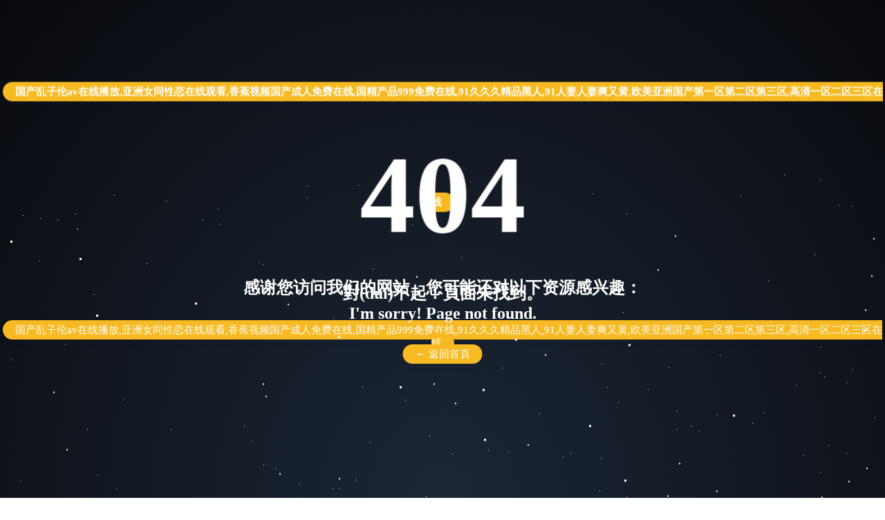

--- FILE ---
content_type: text/html
request_url: http://www.huihexiangsu.com/?news_31/184.html
body_size: 9909
content:
<!DOCTYPE html>
<html lang="en">
<head>
    <meta charset="UTF-8">
    <meta http-equiv="X-UA-Compatible" content="IE=edge">
    <meta name="viewport" content="width=device-width, initial-scale=1.0">
    <title>&#27431;&#32654;&#25104;&#20154;&#20013;&#25991;&#23383;&#24149;&#31934;&#21697;&#44;&#22312;&#32447;&#35266;&#30475;&#26080;&#27602;&#19977;&#32423;&#35270;&#39057;&#44;&#20122;&#27954;&#27431;&#32654;&#26085;&#38889;&#31934;&#21697;&#22312;</title>
    <style>
        html,body{width: 100%; height:100%; overflow-y: hidden;}
        body{ padding: 0; margin: 0; text-align: center; background:radial-gradient(ellipse at bottom,#1b2735 0,#090a0f 100%);}
        #stars{width:1px;height:1px;background:transparent;box-shadow:1407px 511px #FFF,1611px 119px #FFF,1686px 956px #FFF,1163px 1929px #FFF,912px 1242px #FFF,490px 469px #FFF,869px 425px #FFF,1447px 891px #FFF,422px 1960px #FFF,517px 1995px #FFF,738px 171px #FFF,
        1328px 1668px #FFF,874px 1490px #FFF,83px 81px #FFF,632px 98px #FFF,1518px 1764px #FFF,636px 596px #FFF,1178px 131px #FFF,278px 1179px #FFF,1898px 1951px #FFF,1787px 326px #FFF,186px 1588px #FFF,552px 1942px #FFF,1929px 1300px #FFF,802px 681px #FFF,430px 1711px #FFF,1192px 308px #FFF,123px 1604px #FFF,880px 169px #FFF,1400px 632px #FFF,500px 1165px #FFF,288px 1208px #FFF,319px 1419px #FFF,1170px 980px #FFF,1608px 784px #FFF,1735px 1276px #FFF,966px 1534px #FFF,654px 783px #FFF,1366px 964px #FFF,1213px 60px #FFF,302px 1509px #FFF,845px 714px #FFF,524px 323px #FFF,1538px 1399px #FFF,394px 619px #FFF,680px 26px #FFF,353px 776px #FFF,1826px 1450px #FFF,1909px 1452px #FFF,1014px 1315px #FFF,1883px 1474px #FFF,766px 1742px #FFF,1693px 658px #FFF,1186px 302px #FFF,376px 1575px #FFF,712px 1739px #FFF,1627px 299px #FFF,482px 224px #FFF,1379px 510px #FFF,1543px 1602px #FFF,45px 606px #FFF,827px 1336px #FFF,224px 1939px #FFF,1098px 1342px #FFF,813px 1553px #FFF,825px 419px #FFF,519px 894px #FFF,1406px 797px #FFF,1341px 274px #FFF,1787px 903px #FFF,1701px 1483px #FFF,1108px 232px #FFF,1599px 1409px #FFF,659px 870px #FFF,1538px 335px #FFF,632px 1855px #FFF,154px 1026px #FFF,1722px 979px #FFF,1339px 509px #FFF,1833px 460px #FFF,315px 65px #FFF,496px 1927px #FFF,1314px 427px #FFF,344px 1046px #FFF,1658px 724px #FFF,1899px 264px #FFF,1200px 1305px #FFF,1562px 339px #FFF,159px 766px #FFF,1639px 1966px #FFF,459px 1898px #FFF,944px 763px #FFF,1174px 1056px #FFF,1825px 790px #FFF,906px 1526px #FFF,1537px 1303px #FFF,79px 1105px #FFF,1318px 672px #FFF,1232px 61px #FFF,709px 1078px #FFF,1010px 1810px #FFF,777px 1160px #FFF,1598px 1428px #FFF,815px 684px #FFF,1003px 943px #FFF,1876px 1003px #FFF,1025px 1529px #FFF,66px 549px #FFF,514px 457px #FFF,262px 1005px #FFF,812px 1705px #FFF,1163px 1087px #FFF,165px 45px #FFF,677px 1462px #FFF,580px 1675px #FFF,1848px 1384px #FFF,449px 862px #FFF,1629px 1979px #FFF,667px 135px #FFF,240px 53px #FFF,1919px 1832px #FFF,696px 1384px #FFF,1630px 361px #FFF,878px 663px #FFF,1226px 1723px #FFF,765px 686px #FFF,576px 1647px #FFF,97px 1602px #FFF,1117px 1049px #FFF,1433px 68px #FFF,1375px 1991px #FFF,1755px 990px #FFF,1483px 801px #FFF,473px 1802px #FFF,822px 768px #FFF,196px 577px #FFF,516px 504px #FFF,623px 981px #FFF,1478px 819px #FFF,126px 384px #FFF,584px 1908px #FFF,1549px 521px #FFF,1866px 1335px #FFF,586px 342px #FFF,1698px 642px #FFF,136px 188px #FFF,1613px 520px #FFF,937px 326px #FFF,1111px 169px #FFF,229px 229px #FFF,1357px 20px #FFF,725px 1305px #FFF,23px 1977px #FFF,426px 1945px #FFF,1628px 1530px #FFF,256px 1295px #FFF,58px 78px #FFF,409px 1145px #FFF,1607px 767px #FFF,212px 144px #FFF,361px 1890px #FFF,1827px 1451px #FFF,1875px 645px #FFF,571px 853px #FFF,1302px 301px #FFF,9px 1344px #FFF,418px 619px #FFF,1941px 90px #FFF,949px 640px #FFF,179px 1783px #FFF,1104px 360px #FFF,1723px 370px #FFF,1122px 1418px #FFF,1374px 508px #FFF,1108px 1089px #FFF,1440px 1743px #FFF,462px 1495px #FFF,1187px 265px #FFF,567px 74px #FFF,557px 542px #FFF,967px 673px #FFF,825px 1971px #FFF,988px 1260px #FFF,710px 1206px #FFF,538px 1805px #FFF,137px 861px #FFF,1922px 1313px #FFF,481px 470px #FFF,1224px 316px #FFF,1979px 239px #FFF,22px 1155px #FFF,1640px 186px #FFF,592px 1709px #FFF,765px 170px #FFF,129px 1750px #FFF,788px 719px #FFF,181px 1327px #FFF,433px 1455px #FFF,141px 450px #FFF,1287px 1027px #FFF,1278px 1462px #FFF,688px 1526px #FFF,463px 1604px #FFF,1232px 297px #FFF,920px 1227px #FFF,1571px 1765px #FFF,1482px 1316px #FFF,759px 1463px #FFF,950px 1166px #FFF,1532px 1588px #FFF,608px 267px #FFF,1862px 1943px #FFF,805px 717px #FFF,1803px 1319px #FFF,1821px 683px #FFF,995px 1958px #FFF,484px 932px #FFF,366px 901px #FFF,451px 1563px #FFF,1704px 1471px #FFF,1379px 44px #FFF,1778px 472px #FFF,419px 1806px #FFF,1545px 222px #FFF,1563px 777px #FFF,39px 964px #FFF,1620px 24px #FFF,1151px 320px #FFF,1940px 1426px #FFF,1555px 1538px #FFF,1747px 488px #FFF,1348px 300px #FFF,990px 538px #FFF,780px 361px #FFF,988px 971px #FFF,1973px 1534px #FFF,1542px 1829px #FFF,1557px 216px #FFF,1404px 641px #FFF,47px 877px #FFF,65px 1738px #FFF,1895px 1798px #FFF,56px 591px #FFF,536px 906px #FFF,568px 74px #FFF,433px 462px #FFF,727px 295px #FFF,876px 1878px #FFF,1891px 1946px #FFF,1451px 493px #FFF,1569px 226px #FFF,879px 1351px #FFF,1529px 43px #FFF,33px 74px #FFF,1516px 1924px #FFF,878px 323px #FFF,455px 1122px #FFF,1943px 526px #FFF,1456px 1060px #FFF,1631px 979px #FFF,1819px 1324px #FFF,1660px 1192px #FFF,1867px 1714px #FFF,1928px 1940px #FFF,1618px 744px #FFF,979px 357px #FFF,98px 1645px #FFF,1898px 1207px #FFF,1134px 16px #FFF,1313px 1018px #FFF,717px 812px #FFF,1503px 234px #FFF,1612px 188px #FFF,29px 459px #FFF,414px 1487px #FFF,1223px 1730px #FFF,1643px 1188px #FFF,424px 767px #FFF,1692px 1591px #FFF,1265px 367px #FFF,54px 832px #FFF,410px 804px #FFF,1397px 1242px #FFF,549px 1484px #FFF,721px 1088px #FFF,472px 1240px #FFF,1927px 514px #FFF,1303px 1310px #FFF,71px 1276px #FFF,829px 1332px #FFF,84px 1920px #FFF,1088px 375px #FFF,1659px 736px #FFF,967px 294px #FFF,651px 92px #FFF,1572px 143px #FFF,1680px 770px #FFF,1873px 1289px #FFF,1983px 821px #FFF,448px 1090px #FFF,890px 1332px #FFF,836px 867px #FFF,1867px 1213px #FFF,1874px 1574px #FFF,750px 1063px #FFF,1297px 1971px #FFF,1274px 1015px #FFF,1628px 933px #FFF,309px 1386px #FFF,299px 1621px #FFF,1973px 526px #FFF,196px 1416px #FFF,778px 715px #FFF,1993px 1294px #FFF,381px 435px #FFF,1405px 681px #FFF,1759px 1077px #FFF,1764px 1748px #FFF,168px 470px #FFF,978px 781px #FFF,110px 1666px #FFF,835px 747px #FFF,112px 95px #FFF,604px 712px #FFF,1121px 1752px #FFF,393px 1782px #FFF,1869px 830px #FFF,1303px 348px #FFF,427px 1546px #FFF,761px 718px #FFF,946px 674px #FFF,832px 964px #FFF,1607px 2000px #FFF,1624px 1296px #FFF,1093px 735px #FFF,1865px 608px #FFF,933px 1278px #FFF,1402px 547px #FFF,1865px 1211px #FFF,109px 72px #FFF,249px 1482px #FFF,586px 1933px #FFF,911px 1336px #FFF,697px 853px #FFF,987px 1797px #FFF,1371px 933px #FFF,492px 1896px #FFF,998px 1866px #FFF,518px 31px #FFF,1873px 372px #FFF,1025px 1308px #FFF,1478px 965px #FFF,1934px 934px #FFF,1048px 1262px #FFF,1839px 40px #FFF,1399px 732px #FFF,735px 416px #FFF,621px 394px #FFF,788px 1802px #FFF,1918px 307px #FFF,432px 1845px #FFF,616px 481px #FFF,921px 798px #FFF,354px 597px #FFF,1622px 214px #FFF,1349px 1983px #FFF,1033px 1622px #FFF,1198px 407px #FFF,1239px 1449px #FFF,1278px 1978px #FFF,426px 1264px #FFF,507px 1341px #FFF,1956px 818px #FFF,1041px 277px #FFF,1371px 639px #FFF,1224px 419px #FFF,211px 1106px #FFF,847px 656px #FFF,534px 1891px #FFF,1289px 823px #FFF,906px 482px #FFF,347px 1837px #FFF,1246px 1462px #FFF,915px 1858px #FFF,559px 1320px #FFF,77px 1555px #FFF,845px 1743px #FFF,313px 1414px #FFF,188px 252px #FFF,509px 637px #FFF,374px 142px #FFF,1397px 474px #FFF,458px 1197px #FFF,292px 619px #FFF,1749px 14px #FFF,1638px 24px #FFF,563px 1752px #FFF,1940px 1065px #FFF,1145px 1030px #FFF,894px 1470px #FFF,444px 32px #FFF,1341px 1136px #FFF,1941px 412px #FFF,1328px 785px #FFF,161px 1740px #FFF,948px 829px #FFF,933px 823px #FFF,1709px 507px #FFF,1366px 1821px #FFF,720px 731px #FFF,162px 682px #FFF,1684px 882px #FFF,134px 497px #FFF,1659px 1701px #FFF,1186px 446px #FFF,911px 1435px #FFF,1814px 1028px #FFF,1234px 1520px #FFF,1186px 23px #FFF,318px 87px #FFF,1179px 837px #FFF,1071px 46px #FFF,1125px 1862px #FFF,94px 261px #FFF,1574px 282px #FFF,1039px 815px #FFF,1776px 1472px #FFF,867px 473px #FFF,901px 215px #FFF,862px 630px #FFF,1480px 1673px #FFF,411px 1896px #FFF,1335px 944px #FFF,148px 1235px #FFF,57px 140px #FFF,447px 651px #FFF,1414px 1651px #FFF,209px 1770px #FFF,1800px 1590px #FFF,1304px 1px #FFF,279px 771px #FFF,1770px 1398px #FFF,724px 1201px #FFF,245px 1145px #FFF,172px 1951px #FFF,284px 236px #FFF,1905px 1307px #FFF,1948px 574px #FFF,283px 669px #FFF,247px 384px #FFF,224px 619px #FFF,128px 772px #FFF,1698px 1405px #FFF,830px 505px #FFF,1938px 397px #FFF,1772px 1001px #FFF,1454px 808px #FFF,304px 561px #FFF,1321px 966px #FFF,735px 1368px #FFF,894px 345px #FFF,1217px 1997px #FFF,892px 1342px #FFF,353px 379px #FFF,1382px 1156px #FFF,164px 1239px #FFF,1268px 1859px #FFF,1385px 1721px #FFF,16px 283px #FFF,1819px 200px #FFF,660px 1111px #FFF,1679px 1728px #FFF,463px 596px #FFF,217px 1834px #FFF,1879px 538px #FFF,304px 906px #FFF,1327px 1347px #FFF,1226px 1579px #FFF,1786px 1616px #FFF,1234px 1982px #FFF,1868px 1862px #FFF,814px 948px #FFF,178px 1837px #FFF,571px 1701px #FFF,106px 566px #FFF,270px 925px #FFF,1417px 248px #FFF,609px 1551px #FFF,992px 1825px #FFF,1515px 1999px #FFF,1167px 914px #FFF,1698px 490px #FFF,189px 1463px #FFF,928px 612px #FFF,1714px 803px #FFF,535px 402px #FFF,1000px 379px #FFF,1610px 574px #FFF,1882px 1155px #FFF,1425px 1514px #FFF,417px 1987px #FFF,1681px 1059px #FFF,841px 762px #FFF,1886px 1098px #FFF,1785px 236px #FFF,1950px 950px #FFF,444px 1937px #FFF,1364px 540px #FFF,1971px 225px #FFF,1624px 868px #FFF,869px 640px #FFF,1637px 559px #FFF,20px 823px #FFF,409px 177px #FFF,1804px 1626px #FFF,388px 527px #FFF,1385px 1734px #FFF,988px 1310px #FFF,443px 599px #FFF,1780px 434px #FFF,654px 419px #FFF,268px 1424px #FFF,1971px 40px #FFF,360px 1834px #FFF,875px 1930px #FFF,1866px 1885px #FFF,453px 1670px #FFF,1696px 1337px #FFF,604px 1887px #FFF,1405px 769px #FFF,1546px 897px #FFF,595px 1975px #FFF,32px 1765px #FFF,896px 1150px #FFF,1818px 95px #FFF,444px 49px #FFF,589px 1796px #FFF,764px 1965px #FFF,920px 1803px #FFF,403px 1997px #FFF,833px 1282px #FFF,1127px 1770px #FFF,1810px 77px #FFF,1214px 1102px #FFF,364px 401px #FFF,1139px 1191px #FFF,916px 1907px #FFF,870px 290px #FFF,688px 678px #FFF,1523px 34px #FFF,1265px 1082px #FFF,1394px 1080px #FFF,1787px 1738px #FFF,1682px 755px #FFF,1955px 832px #FFF,546px 1577px #FFF,1062px 1561px #FFF,344px 826px #FFF,1442px 782px #FFF,467px 1477px #FFF,879px 1439px #FFF,1672px 268px #FFF,1317px 1355px #FFF,1980px 1965px #FFF,688px 1465px #FFF,1131px 872px #FFF,1301px 1656px #FFF,974px 583px #FFF,1613px 1467px #FFF,1976px 1995px #FFF,
        1377px 760px #FFF,1367px 387px #FFF,1880px 191px #FFF,711px 876px #FFF,539px 152px #FFF,545px 1809px #FFF,920px 970px #FFF,1154px 1355px #FFF,1968px 94px #FFF,1703px 490px #FFF,380px 146px #FFF,1561px 785px #FFF,1930px 1385px #FFF,519px 1091px #FFF,269px 570px #FFF,109px 1326px #FFF,1476px 969px #FFF,1999px 1885px #FFF,341px 1238px #FFF,1105px 1076px #FFF,596px 88px #FFF,937px 492px #FFF,1339px 1673px #FFF,1967px 762px #FFF,65px 952px #FFF,111px 93px #FFF,1011px 1684px #FFF,377px 1430px #FFF,1011px 386px #FFF,1162px 421px #FFF,196px 617px #FFF,1407px 1141px #FFF,1562px 572px #FFF,316px 690px #FFF,1600px 1980px #FFF,1545px 1254px #FFF,680px 1120px #FFF,575px 1284px #FFF,179px 1470px #FFF,1496px 1506px #FFF,977px 1376px #FFF,1282px 708px #FFF,408px 1427px #FFF,1173px 1597px #FFF,1120px 1755px #FFF,974px 520px #FFF,979px 384px #FFF,622px 1116px #FFF,1307px 866px #FFF,1188px 1596px #FFF,858px 1947px #FFF,861px 1373px #FFF,857px 43px #FFF,1878px 499px #FFF,1297px 535px #FFF,870px 1286px #FFF,1452px 448px #FFF,906px 72px #FFF,1450px 872px #FFF,1607px 1755px #FFF,1071px 1959px #FFF,976px 879px #FFF,1435px 284px #FFF,1601px 496px #FFF,671px 1713px #FFF,356px 1148px #FFF,837px 867px #FFF,246px 858px #FFF,1031px 1594px #FFF,571px 214px #FFF,1012px 1329px #FFF,1566px 1142px #FFF,219px 1376px #FFF,1580px 1454px #FFF,690px 1037px #FFF,1940px 756px #FFF,1755px 850px #FFF,1037px 363px #FFF,25px 515px #FFF,806px 1571px #FFF,1266px 1398px #FFF,695px 791px #FFF,1838px 950px #FFF,1578px 27px #FFF,1692px 1581px #FFF,1817px 1040px #FFF,1781px 238px #FFF,1052px 895px #FFF,398px 440px #FFF,1643px 325px #FFF,79px 848px #FFF,1295px 326px #FFF,293px 81px #FFF,1202px 1580px #FFF,1441px 100px #FFF,1295px 1465px #FFF,1132px 1275px #FFF,774px 704px #FFF,1109px 1546px #FFF,557px 1390px #FFF,1253px 1224px #FFF,1063px 1618px #FFF,1793px 440px #FFF,890px 1988px #FFF,814px 424px #FFF,1390px 1280px #FFF,1127px 907px #FFF,1044px 1368px #FFF,1317px 876px #FFF,762px 638px #FFF,965px 747px #FFF,755px 1945px #FFF,706px 414px #FFF,1842px 1673px #FFF,1158px 1336px #FFF,989px 1955px #FFF,1857px 89px #FFF,1659px 343px #FFF,509px 1385px #FFF,1620px 758px #FFF,1958px 1064px #FFF,178px 341px #FFF,1500px 808px #FFF,20px 1646px #FFF,1572px 870px #FFF,1821px 1377px #FFF,328px 1965px #FFF,903px 616px #FFF,1731px 1599px #FFF,267px 856px #FFF;animation:animStar 50s linear infinite}
        #stars:after{content:" ";position:absolute;top:2000px;width:1px;height:1px;background:transparent;box-shadow:1407px 511px #FFF,1611px 119px #FFF,1686px 956px #FFF,1163px 1929px #FFF,912px 1242px #FFF,490px 469px #FFF,869px 425px #FFF,1447px 891px #FFF,422px 1960px #FFF,517px 1995px #FFF,738px 171px #FFF,1328px 1668px #FFF,874px 1490px #FFF,83px 81px #FFF,632px 98px #FFF,1518px 1764px #FFF,636px 596px #FFF,1178px 131px #FFF,278px 1179px #FFF,1898px 1951px #FFF,1787px 326px #FFF,186px 1588px #FFF,552px 1942px #FFF,1929px 1300px #FFF,802px 681px #FFF,430px 1711px #FFF,1192px 308px #FFF,123px 1604px #FFF,880px 169px #FFF,1400px 632px #FFF,500px 1165px #FFF,288px 1208px #FFF,319px 1419px #FFF,1170px 980px #FFF,1608px 784px #FFF,1735px 1276px #FFF,966px 1534px #FFF,654px 783px #FFF,1366px 964px #FFF,1213px 60px #FFF,302px 1509px #FFF,845px 714px #FFF,524px 323px #FFF,1538px 1399px #FFF,394px 619px #FFF,680px 26px #FFF,353px 776px #FFF,1826px 1450px #FFF,1909px 1452px #FFF,1014px 1315px #FFF,1883px 1474px #FFF,766px 1742px #FFF,1693px 658px #FFF,1186px 302px #FFF,376px 1575px #FFF,712px 1739px #FFF,1627px 299px #FFF,482px 224px #FFF,1379px 510px #FFF,1543px 1602px #FFF,45px 606px #FFF,827px 1336px #FFF,224px 1939px #FFF,1098px 1342px #FFF,813px 1553px #FFF,825px 419px #FFF,519px 894px #FFF,1406px 797px #FFF,1341px 274px #FFF,1787px 903px #FFF,1701px 1483px #FFF,1108px 232px #FFF,1599px 1409px #FFF,659px 870px #FFF,1538px 335px #FFF,632px 1855px #FFF,154px 1026px #FFF,1722px 979px #FFF,1339px 509px #FFF,1833px 460px #FFF,315px 65px #FFF,496px 1927px #FFF,1314px 427px #FFF,344px 1046px #FFF,1658px 724px #FFF,1899px 264px #FFF,1200px 1305px #FFF,1562px 339px #FFF,159px 766px #FFF,1639px 1966px #FFF,459px 1898px #FFF,944px 763px #FFF,1174px 1056px #FFF,1825px 790px #FFF,906px 1526px #FFF,1537px 1303px #FFF,79px 1105px #FFF,1318px 672px #FFF,1232px 61px #FFF,709px 1078px #FFF,1010px 1810px #FFF,777px 1160px #FFF,1598px 1428px #FFF,815px 684px #FFF,1003px 943px #FFF,1876px 1003px #FFF,1025px 1529px #FFF,66px 549px #FFF,514px 457px #FFF,262px 1005px #FFF,812px 1705px #FFF,1163px 1087px #FFF,165px 45px #FFF,677px 1462px #FFF,580px 1675px #FFF,1848px 1384px #FFF,449px 862px #FFF,1629px 1979px #FFF,667px 135px #FFF,240px 53px #FFF,1919px 1832px #FFF,696px 1384px #FFF,1630px 361px #FFF,878px 663px #FFF,1226px 1723px #FFF,765px 686px #FFF,576px 1647px #FFF,97px 1602px #FFF,1117px 1049px #FFF,1433px 68px #FFF,1375px 1991px #FFF,1755px 990px #FFF,1483px 801px #FFF,473px 1802px #FFF,822px 768px #FFF,196px 577px #FFF,516px 504px #FFF,623px 981px #FFF,1478px 819px #FFF,126px 384px #FFF,584px 1908px #FFF,1549px 521px #FFF,1866px 1335px #FFF,586px 342px #FFF,1698px 642px #FFF,136px 188px #FFF,1613px 520px #FFF,937px 326px #FFF,1111px 169px #FFF,229px 229px #FFF,1357px 20px #FFF,725px 1305px #FFF,23px 1977px #FFF,426px 1945px #FFF,1628px 1530px #FFF,256px 1295px #FFF,58px 78px #FFF,409px 1145px #FFF,1607px 767px #FFF,212px 144px #FFF,361px 1890px #FFF,1827px 1451px #FFF,1875px 645px #FFF,571px 853px #FFF,1302px 301px #FFF,9px 1344px #FFF,418px 619px #FFF,1941px 90px #FFF,949px 640px #FFF,179px 1783px #FFF,1104px 360px #FFF,1723px 370px #FFF,1122px 1418px #FFF,1374px 508px #FFF,1108px 1089px #FFF,1440px 1743px #FFF,462px 1495px #FFF,1187px 265px #FFF,567px 74px #FFF,557px 542px #FFF,967px 673px #FFF,825px 1971px #FFF,988px 1260px #FFF,710px 1206px #FFF,538px 1805px #FFF,137px 861px #FFF,1922px 1313px #FFF,481px 470px #FFF,1224px 316px #FFF,1979px 239px #FFF,22px 1155px #FFF,1640px 186px #FFF,592px 1709px #FFF,765px 170px #FFF,129px 1750px #FFF,788px 719px #FFF,181px 1327px #FFF,433px 1455px #FFF,141px 450px #FFF,1287px 1027px #FFF,1278px 1462px #FFF,688px 1526px #FFF,463px 1604px #FFF,1232px 297px #FFF,920px 1227px #FFF,1571px 1765px #FFF,1482px 1316px #FFF,759px 1463px #FFF,950px 1166px #FFF,1532px 1588px #FFF,608px 267px #FFF,1862px 1943px #FFF,805px 717px #FFF,1803px 1319px #FFF,1821px 683px #FFF,995px 1958px #FFF,484px 932px #FFF,366px 901px #FFF,451px 1563px #FFF,1704px 1471px #FFF,1379px 44px #FFF,1778px 472px #FFF,419px 1806px #FFF,1545px 222px #FFF,1563px 777px #FFF,39px 964px #FFF,1620px 24px #FFF,1151px 320px #FFF,1940px 1426px #FFF,1555px 1538px #FFF,1747px 488px #FFF,1348px 300px #FFF,990px 538px #FFF,780px 361px #FFF,988px 971px #FFF,1973px 1534px #FFF,1542px 1829px #FFF,1557px 216px #FFF,1404px 641px #FFF,47px 877px #FFF,65px 1738px #FFF,1895px 1798px #FFF,56px 591px #FFF,536px 906px #FFF,568px 74px #FFF,433px 462px #FFF,727px 295px #FFF,876px 1878px #FFF,1891px 1946px #FFF,1451px 493px #FFF,1569px 226px #FFF,879px 1351px #FFF,1529px 43px #FFF,33px 74px #FFF,1516px 1924px #FFF,878px 323px #FFF,455px 1122px #FFF,1943px 526px #FFF,1456px 1060px #FFF,1631px 979px #FFF,1819px 1324px #FFF,1660px 1192px #FFF,1867px 1714px #FFF,1928px 1940px #FFF,1618px 744px #FFF,979px 357px #FFF,98px 1645px #FFF,1898px 1207px #FFF,1134px 16px #FFF,1313px 1018px #FFF,717px 812px #FFF,1503px 234px #FFF,1612px 188px #FFF,29px 459px #FFF,414px 1487px #FFF,1223px 1730px #FFF,1643px 1188px #FFF,424px 767px #FFF,1692px 1591px #FFF,1265px 367px #FFF,54px 832px #FFF,410px 804px #FFF,1397px 1242px #FFF,549px 1484px #FFF,721px 1088px #FFF,472px 1240px #FFF,1927px 514px #FFF,1303px 1310px #FFF,71px 1276px #FFF,829px 1332px #FFF,84px 1920px #FFF,1088px 375px #FFF,1659px 736px #FFF,967px 294px #FFF,651px 92px #FFF,1572px 143px #FFF,1680px 770px #FFF,1873px 1289px #FFF,1983px 821px #FFF,448px 1090px #FFF,890px 1332px #FFF,836px 867px #FFF,1867px 1213px #FFF,1874px 1574px #FFF,750px 1063px #FFF,1297px 1971px #FFF,1274px 1015px #FFF,1628px 933px #FFF,309px 1386px #FFF,299px 1621px #FFF,1973px 526px #FFF,196px 1416px #FFF,778px 715px #FFF,1993px 1294px #FFF,381px 435px #FFF,1405px 681px #FFF,1759px 1077px #FFF,1764px 1748px #FFF,168px 470px #FFF,978px 781px #FFF,110px 1666px #FFF,835px 747px #FFF,112px 95px #FFF,604px 712px #FFF,1121px 1752px #FFF,393px 1782px #FFF,1869px 830px #FFF,1303px 348px #FFF,427px 1546px #FFF,761px 718px #FFF,946px 674px #FFF,832px 964px #FFF,1607px 2000px #FFF,1624px 1296px #FFF,1093px 735px #FFF,1865px 608px #FFF,933px 1278px #FFF,1402px 547px #FFF,1865px 1211px #FFF,109px 72px #FFF,249px 1482px #FFF,586px 1933px #FFF,911px 1336px #FFF,697px 853px #FFF,987px 1797px #FFF,1371px 933px #FFF,492px 1896px #FFF,998px 1866px #FFF,518px 31px #FFF,1873px 372px #FFF,1025px 1308px #FFF,1478px 965px #FFF,1934px 934px #FFF,1048px 1262px #FFF,1839px 40px #FFF,1399px 732px #FFF,735px 416px #FFF,621px 394px #FFF,788px 1802px #FFF,1918px 307px #FFF,432px 1845px #FFF,616px 481px #FFF,921px 798px #FFF,354px 597px #FFF,1622px 214px #FFF,1349px 1983px #FFF,1033px 1622px #FFF,1198px 407px #FFF,1239px 1449px #FFF,1278px 1978px #FFF,426px 1264px #FFF,507px 1341px #FFF,1956px 818px #FFF,1041px 277px #FFF,1371px 639px #FFF,1224px 419px #FFF,211px 1106px #FFF,847px 656px #FFF,534px 1891px #FFF,1289px 823px #FFF,906px 482px #FFF,347px 1837px #FFF,1246px 1462px #FFF,915px 1858px #FFF,559px 1320px #FFF,77px 1555px #FFF,845px 1743px #FFF,313px 1414px #FFF,188px 252px #FFF,509px 637px #FFF,374px 142px #FFF,1397px 474px #FFF,458px 1197px #FFF,292px 619px #FFF,1749px 14px #FFF,1638px 24px #FFF,563px 1752px #FFF,1940px 1065px #FFF,1145px 1030px #FFF,894px 1470px #FFF,444px 32px #FFF,1341px 1136px #FFF,1941px 412px #FFF,1328px 785px #FFF,161px 1740px #FFF,948px 829px #FFF,933px 823px #FFF,1709px 507px #FFF,1366px 1821px #FFF,720px 731px #FFF,162px 682px #FFF,1684px 882px #FFF,134px 497px #FFF,1659px 1701px #FFF,1186px 446px #FFF,911px 1435px #FFF,1814px 1028px #FFF,1234px 1520px #FFF,1186px 23px #FFF,318px 87px #FFF,1179px 837px #FFF,
        1071px 46px #FFF,1125px 1862px #FFF,94px 261px #FFF,1574px 282px #FFF,1039px 815px #FFF,1776px 1472px #FFF,867px 473px #FFF,901px 215px #FFF,862px 630px #FFF,1480px 1673px #FFF,411px 1896px #FFF,1335px 944px #FFF,148px 1235px #FFF,57px 140px #FFF,447px 651px #FFF,1414px 1651px #FFF,209px 1770px #FFF,1800px 1590px #FFF,1304px 1px #FFF,279px 771px #FFF,1770px 1398px #FFF,724px 1201px #FFF,245px 1145px #FFF,172px 1951px #FFF,284px 236px #FFF,1905px 1307px #FFF,1948px 574px #FFF,283px 669px #FFF,247px 384px #FFF,224px 619px #FFF,128px 772px #FFF,1698px 1405px #FFF,830px 505px #FFF,1938px 397px #FFF,1772px 1001px #FFF,1454px 808px #FFF,304px 561px #FFF,1321px 966px #FFF,735px 1368px #FFF,894px 345px #FFF,1217px 1997px #FFF,892px 1342px #FFF,353px 379px #FFF,1382px 1156px #FFF,164px 1239px #FFF,1268px 1859px #FFF,1385px 1721px #FFF,16px 283px #FFF,1819px 200px #FFF,660px 1111px #FFF,1679px 1728px #FFF,463px 596px #FFF,217px 1834px #FFF,1879px 538px #FFF,304px 906px #FFF,1327px 1347px #FFF,1226px 1579px #FFF,1786px 1616px #FFF,1234px 1982px #FFF,1868px 1862px #FFF,814px 948px #FFF,178px 1837px #FFF,571px 1701px #FFF,106px 566px #FFF,270px 925px #FFF,1417px 248px #FFF,609px 1551px #FFF,992px 1825px #FFF,1515px 1999px #FFF,1167px 914px #FFF,1698px 490px #FFF,189px 1463px #FFF,928px 612px #FFF,1714px 803px #FFF,535px 402px #FFF,1000px 379px #FFF,1610px 574px #FFF,1882px 1155px #FFF,1425px 1514px #FFF,417px 1987px #FFF,1681px 1059px #FFF,841px 762px #FFF,1886px 1098px #FFF,1785px 236px #FFF,1950px 950px #FFF,444px 1937px #FFF,1364px 540px #FFF,1971px 225px #FFF,1624px 868px #FFF,869px 640px #FFF,1637px 559px #FFF,20px 823px #FFF,409px 177px #FFF,1804px 1626px #FFF,388px 527px #FFF,1385px 1734px #FFF,988px 1310px #FFF,443px 599px #FFF,1780px 434px #FFF,654px 419px #FFF,268px 1424px #FFF,1971px 40px #FFF,360px 1834px #FFF,875px 1930px #FFF,1866px 1885px #FFF,453px 1670px #FFF,1696px 1337px #FFF,604px 1887px #FFF,1405px 769px #FFF,1546px 897px #FFF,595px 1975px #FFF,32px 1765px #FFF,896px 1150px #FFF,1818px 95px #FFF,444px 49px #FFF,589px 1796px #FFF,764px 1965px #FFF,920px 1803px #FFF,403px 1997px #FFF,833px 1282px #FFF,1127px 1770px #FFF,1810px 77px #FFF,1214px 1102px #FFF,364px 401px #FFF,1139px 1191px #FFF,916px 1907px #FFF,870px 290px #FFF,688px 678px #FFF,1523px 34px #FFF,1265px 1082px #FFF,1394px 1080px #FFF,1787px 1738px #FFF,1682px 755px #FFF,1955px 832px #FFF,546px 1577px #FFF,1062px 1561px #FFF,344px 826px #FFF,1442px 782px #FFF,467px 1477px #FFF,879px 1439px #FFF,1672px 268px #FFF,1317px 1355px #FFF,1980px 1965px #FFF,688px 1465px #FFF,1131px 872px #FFF,1301px 1656px #FFF,974px 583px #FFF,1613px 1467px #FFF,1976px 1995px #FFF,1377px 760px #FFF,1367px 387px #FFF,1880px 191px #FFF,711px 876px #FFF,539px 152px #FFF,545px 1809px #FFF,920px 970px #FFF,1154px 1355px #FFF,1968px 94px #FFF,1703px 490px #FFF,380px 146px #FFF,1561px 785px #FFF,1930px 1385px #FFF,519px 1091px #FFF,269px 570px #FFF,109px 1326px #FFF,1476px 969px #FFF,1999px 1885px #FFF,341px 1238px #FFF,1105px 1076px #FFF,596px 88px #FFF,937px 492px #FFF,1339px 1673px #FFF,1967px 762px #FFF,65px 952px #FFF,111px 93px #FFF,1011px 1684px #FFF,377px 1430px #FFF,1011px 386px #FFF,1162px 421px #FFF,196px 617px #FFF,1407px 1141px #FFF,1562px 572px #FFF,316px 690px #FFF,1600px 1980px #FFF,1545px 1254px #FFF,680px 1120px #FFF,575px 1284px #FFF,179px 1470px #FFF,1496px 1506px #FFF,977px 1376px #FFF,1282px 708px #FFF,408px 1427px #FFF,1173px 1597px #FFF,1120px 1755px #FFF,974px 520px #FFF,979px 384px #FFF,622px 1116px #FFF,1307px 866px #FFF,1188px 1596px #FFF,858px 1947px #FFF,861px 1373px #FFF,857px 43px #FFF,1878px 499px #FFF,1297px 535px #FFF,870px 1286px #FFF,1452px 448px #FFF,906px 72px #FFF,1450px 872px #FFF,1607px 1755px #FFF,1071px 1959px #FFF,976px 879px #FFF,1435px 284px #FFF,1601px 496px #FFF,671px 1713px #FFF,356px 1148px #FFF,837px 867px #FFF,246px 858px #FFF,1031px 1594px #FFF,571px 214px #FFF,1012px 1329px #FFF,1566px 1142px #FFF,219px 1376px #FFF,1580px 1454px #FFF,690px 1037px #FFF,1940px 756px #FFF,1755px 850px #FFF,1037px 363px #FFF,25px 515px #FFF,806px 1571px #FFF,1266px 1398px #FFF,695px 791px #FFF,1838px 950px #FFF,1578px 27px #FFF,1692px 1581px #FFF,1817px 1040px #FFF,1781px 238px #FFF,1052px 895px #FFF,398px 440px #FFF,1643px 325px #FFF,79px 848px #FFF,1295px 326px #FFF,293px 81px #FFF,1202px 1580px #FFF,1441px 100px #FFF,1295px 1465px #FFF,1132px 1275px #FFF,774px 704px #FFF,1109px 1546px #FFF,557px 1390px #FFF,1253px 1224px #FFF,1063px 1618px #FFF,1793px 440px #FFF,890px 1988px #FFF,814px 424px #FFF,1390px 1280px #FFF,1127px 907px #FFF,1044px 1368px #FFF,1317px 876px #FFF,762px 638px #FFF,965px 747px #FFF,755px 1945px #FFF,706px 414px #FFF,1842px 1673px #FFF,1158px 1336px #FFF,989px 1955px #FFF,1857px 89px #FFF,1659px 343px #FFF,509px 1385px #FFF,1620px 758px #FFF,1958px 1064px #FFF,178px 341px #FFF,1500px 808px #FFF,20px 1646px #FFF,1572px 870px #FFF,1821px 1377px #FFF,328px 1965px #FFF,903px 616px #FFF,1731px 1599px #FFF,267px 856px #FFF}
        
        #stars2{width:2px;height:2px;background:transparent;box-shadow:921px 1554px #FFF,1944px 550px #FFF,1696px 1632px #FFF,16px 1899px #FFF,1894px 130px #FFF,77px 262px #FFF,22px 1159px #FFF,933px 1206px #FFF,1660px 482px #FFF,1067px 1154px #FFF,468px 625px #FFF,1408px 1687px #FFF,153px 1200px #FFF,887px 1966px #FFF,1260px 514px #FFF,1167px 1158px #FFF,790px 553px #FFF,1103px 758px #FFF,226px 1028px #FFF,1340px 1760px #FFF,1712px 528px #FFF,114px 1693px #FFF,185px 572px #FFF,1566px 1793px #FFF,317px 1501px #FFF,846px 530px #FFF,1585px 1437px #FFF,1335px 1009px #FFF,1768px 436px #FFF,1131px 666px #FFF,27px 1543px #FFF,1778px 1861px #FFF,1496px 30px #FFF,1359px 1226px #FFF,416px 135px #FFF,1675px 673px #FFF,296px 524px #FFF,432px 1822px #FFF,1995px 416px #FFF,1206px 1846px #FFF,542px 603px #FFF,1811px 1083px #FFF,1125px 1900px #FFF,4px 1410px #FFF,665px 1674px #FFF,982px 365px #FFF,809px 534px #FFF,116px 1381px #FFF,727px 439px #FFF,1674px 1407px #FFF,976px 1762px #FFF,1585px 28px #FFF,1916px 624px #FFF,1716px 1118px #FFF,1022px 177px #FFF,807px 619px #FFF,1657px 338px #FFF,1608px 1259px #FFF,405px 1890px #FFF,433px 1978px #FFF,1457px 1495px #FFF,175px 989px #FFF,850px 1044px #FFF,170px 444px #FFF,1623px 71px #FFF,977px 1319px #FFF,440px 464px #FFF,51px 1209px #FFF,783px 1274px #FFF,1296px 244px #FFF,1260px 94px #FFF,652px 905px #FFF,805px 1307px #FFF,947px 822px #FFF,384px 268px #FFF,1856px 1782px #FFF,459px 1844px #FFF,1679px 473px #FFF,673px 1832px #FFF,96px 345px #FFF,1268px 428px #FFF,788px 1138px #FFF,1242px 867px #FFF,652px 831px #FFF,993px 1706px #FFF,1337px 64px #FFF,1092px 624px #FFF,674px 1344px #FFF,1036px 405px #FFF,996px 1371px #FFF,1906px 1410px #FFF,1285px 1079px #FFF,1756px 583px #FFF,404px 380px #FFF,1739px 1620px #FFF,1253px 372px #FFF,520px 620px #FFF,1842px 852px #FFF,490px 387px #FFF,1251px 143px #FFF,1814px 537px #FFF,1405px 623px #FFF,1236px 1186px #FFF,1286px 896px #FFF,1626px 990px #FFF,31px 1067px #FFF,1288px 939px #FFF,763px 338px #FFF,713px 1515px #FFF,859px 1621px #FFF,1720px 1984px #FFF,796px 1743px #FFF,1439px 1587px #FFF,965px 412px #FFF,775px 1168px #FFF,1192px 956px #FFF,368px 1075px #FFF,1484px 1154px #FFF,1784px 547px #FFF,815px 675px #FFF,1387px 890px #FFF,1665px 1733px #FFF,1948px 429px #FFF,1665px 92px #FFF,1806px 919px #FFF,1712px 494px #FFF,577px 1922px #FFF,820px 1228px #FFF,678px 1745px #FFF,1421px 586px #FFF,788px 208px #FFF,380px 250px #FFF,748px 977px #FFF,1637px 337px #FFF,851px 1514px #FFF,1487px 1410px #FFF,1776px 710px #FFF,544px 453px #FFF,1707px 1932px #FFF,1121px 1642px #FFF,1227px 391px #FFF,583px 833px #FFF,658px 278px #FFF,345px 1388px #FFF,1529px 1419px #FFF,233px 1008px #FFF,892px 943px #FFF,1431px 1091px #FFF,1524px 316px #FFF,1547px 192px #FFF,976px 36px #FFF,1648px 1053px #FFF,1833px 1572px #FFF,1677px 936px #FFF,589px 1755px #FFF,978px 1875px #FFF,1508px 412px #FFF,1242px 439px #FFF,1263px 40px #FFF,1427px 1736px #FFF,639px 906px #FFF,1349px 373px #FFF,1055px 969px #FFF,602px 95px #FFF,224px 1805px #FFF,1129px 837px #FFF,1110px 1358px #FFF,1067px 1752px #FFF,391px 1389px #FFF,885px 1979px #FFF,1188px 414px #FFF,1931px 325px #FFF,1853px 1918px #FFF,636px 1313px #FFF,1236px 1913px #FFF,1801px 780px #FFF,633px 529px #FFF,1500px 33px #FFF,1387px 1045px #FFF,832px 1281px #FFF,1880px 1845px #FFF,1477px 1096px #FFF,1457px 698px #FFF,1658px 1049px #FFF,1957px 1151px #FFF,1561px 1593px #FFF,627px 250px #FFF,975px 1575px #FFF,68px 998px #FFF,951px 85px #FFF,280px 431px #FFF,1683px 1745px #FFF,322px 778px #FFF,841px 888px #FFF,1895px 1883px #FFF,700px 568px #FFF,1846px 442px #FFF,91px 1650px #FFF,970px 917px #FFF,1585px 452px #FFF;animation:animStar 100s linear infinite}
        
        #stars2:after{content:" ";position:absolute;top:2000px;width:2px;height:2px;background:transparent;box-shadow:921px 1554px #FFF,1944px 550px #FFF,1696px 1632px #FFF,16px 1899px #FFF,1894px 130px #FFF,77px 262px #FFF,22px 1159px #FFF,933px 1206px #FFF,1660px 482px #FFF,1067px 1154px #FFF,468px 625px #FFF,1408px 1687px #FFF,153px 1200px #FFF,887px 1966px #FFF,1260px 514px #FFF,1167px 1158px #FFF,790px 553px #FFF,1103px 758px #FFF,226px 1028px #FFF,1340px 1760px #FFF,1712px 528px #FFF,114px 1693px #FFF,185px 572px #FFF,1566px 1793px #FFF,317px 1501px #FFF,846px 530px #FFF,1585px 1437px #FFF,1335px 1009px #FFF,1768px 436px #FFF,1131px 666px #FFF,27px 1543px #FFF,1778px 1861px #FFF,1496px 30px #FFF,1359px 1226px #FFF,416px 135px #FFF,1675px 673px #FFF,296px 524px #FFF,432px 1822px #FFF,1995px 416px #FFF,1206px 1846px #FFF,542px 603px #FFF,1811px 1083px #FFF,1125px 1900px #FFF,4px 1410px #FFF,665px 1674px #FFF,982px 365px #FFF,809px 534px #FFF,116px 1381px #FFF,727px 439px #FFF,1674px 1407px #FFF,976px 1762px #FFF,1585px 28px #FFF,1916px 624px #FFF,1716px 1118px #FFF,1022px 177px #FFF,807px 619px #FFF,1657px 338px #FFF,1608px 1259px #FFF,405px 1890px #FFF,433px 1978px #FFF,1457px 1495px #FFF,175px 989px #FFF,850px 1044px #FFF,170px 444px #FFF,1623px 71px #FFF,977px 1319px #FFF,
        440px 464px #FFF,51px 1209px #FFF,783px 1274px #FFF,1296px 244px #FFF,1260px 94px #FFF,652px 905px #FFF,805px 1307px #FFF,947px 822px #FFF,384px 268px #FFF,1856px 1782px #FFF,459px 1844px #FFF,1679px 473px #FFF,673px 1832px #FFF,96px 345px #FFF,1268px 428px #FFF,
        788px 1138px #FFF,1242px 867px #FFF,652px 831px #FFF,993px 1706px #FFF,1337px 64px #FFF,1092px 624px #FFF,674px 1344px #FFF,1036px 405px #FFF,996px 1371px #FFF,1906px 1410px #FFF,1285px 1079px #FFF,1756px 583px #FFF,404px 380px #FFF,1739px 1620px #FFF,1253px 372px #FFF,520px 620px #FFF,1842px 852px #FFF,490px 387px #FFF,1251px 143px #FFF,1814px 537px #FFF,1405px 623px #FFF,1236px 1186px #FFF,1286px 896px #FFF,1626px 990px #FFF,31px 1067px #FFF,1288px 939px #FFF,763px 338px #FFF,713px 1515px #FFF,859px 1621px #FFF,1720px 1984px #FFF,796px 1743px #FFF,1439px 1587px #FFF,965px 412px #FFF,775px 1168px #FFF,1192px 956px #FFF,368px 1075px #FFF,1484px 1154px #FFF,1784px 547px #FFF,815px 675px #FFF,1387px 890px #FFF,1665px 1733px #FFF,1948px 429px #FFF,1665px 92px #FFF,1806px 919px #FFF,1712px 494px #FFF,577px 1922px #FFF,820px 1228px #FFF,678px 1745px #FFF,1421px 586px #FFF,788px 208px #FFF,380px 250px #FFF,748px 977px #FFF,1637px 337px #FFF,851px 1514px #FFF,1487px 1410px #FFF,1776px 710px #FFF,544px 453px #FFF,1707px 1932px #FFF,1121px 1642px #FFF,1227px 391px #FFF,583px 833px #FFF,658px 278px #FFF,345px 1388px #FFF,1529px 1419px #FFF,233px 1008px #FFF,892px 943px #FFF,1431px 1091px #FFF,1524px 316px #FFF,1547px 192px #FFF,976px 36px #FFF,1648px 1053px #FFF,1833px 1572px #FFF,1677px 936px #FFF,589px 1755px #FFF,978px 1875px #FFF,1508px 412px #FFF,1242px 439px #FFF,1263px 40px #FFF,1427px 1736px #FFF,639px 906px #FFF,1349px 373px #FFF,1055px 969px #FFF,602px 95px #FFF,224px 1805px #FFF,1129px 837px #FFF,1110px 1358px #FFF,1067px 1752px #FFF,391px 1389px #FFF,885px 1979px #FFF,1188px 414px #FFF,1931px 325px #FFF,1853px 1918px #FFF,636px 1313px #FFF,1236px 1913px #FFF,1801px 780px #FFF,633px 529px #FFF,1500px 33px #FFF,1387px 1045px #FFF,832px 1281px #FFF,1880px 1845px #FFF,1477px 1096px #FFF,1457px 698px #FFF,1658px 1049px #FFF,1957px 1151px #FFF,1561px 1593px #FFF,627px 250px #FFF,975px 1575px #FFF,68px 998px #FFF,951px 85px #FFF,280px 431px #FFF,1683px 1745px #FFF,322px 778px #FFF,841px 888px #FFF,1895px 1883px #FFF,700px 568px #FFF,1846px 442px #FFF,91px 1650px #FFF,970px 917px #FFF,1585px 452px #FFF}
        #stars3{width:3px;height:3px;background:transparent;box-shadow:1679px 1408px #FFF,1970px 1504px #FFF,1789px 965px #FFF,698px 234px #FFF,1733px 1854px #FFF,1060px 271px #FFF,719px 1744px #FFF,1707px 1847px #FFF,1710px 432px #FFF,1325px 1585px #FFF,92px 577px #FFF,163px 1938px #FFF,1885px 123px #FFF,1566px 1753px #FFF,1288px 21px #FFF,1396px 1908px #FFF,675px 1466px #FFF,734px 1557px #FFF,941px 1885px #FFF,1692px 6px #FFF,115px 1183px #FFF,639px 1044px #FFF,1171px 1982px #FFF,1801px 1078px #FFF,648px 820px #FFF,1885px 1984px #FFF,268px 1729px #FFF,1388px 181px #FFF,1741px 1280px #FFF,1719px 1080px #FFF,12px 932px #FFF,489px 157px #FFF,1910px 790px #FFF,115px 44px #FFF,1748px 1458px #FFF,282px 109px #FFF,1100px 1528px #FFF,543px 598px #FFF,1320px 1188px #FFF,1124px 839px #FFF,1406px 1289px #FFF,472px 1376px #FFF,852px 286px #FFF,510px 860px #FFF,700px 306px #FFF,1822px 1302px #FFF,15px 19px #FFF,1360px 420px #FFF,1483px 42px #FFF,1287px 1867px #FFF,1105px 1322px #FFF,745px 161px #FFF,431px 1722px #FFF,855px 1254px #FFF,860px 1784px #FFF,1578px 1955px #FFF,1085px 461px #FFF,472px 690px #FFF,23px 1152px #FFF,1625px 601px #FFF,1177px 1692px #FFF,397px 1984px #FFF,10px 1164px #FFF,1132px 1557px #FFF,438px 817px #FFF,1590px 1236px #FFF,1037px 1616px #FFF,533px 941px #FFF,1163px 1992px #FFF,1451px 1081px #FFF,1335px 1578px #FFF,503px 1556px #FFF,197px 1725px #FFF,511px 1397px #FFF,1514px 1164px #FFF,1249px 148px #FFF,947px 1849px #FFF,1258px 1426px #FFF,255px 1937px #FFF,23px 529px #FFF,578px 230px #FFF,925px 767px #FFF,903px 365px #FFF,1861px 451px #FFF,1813px 912px #FFF,1597px 637px #FFF,195px 626px #FFF,130px 404px #FFF,725px 408px #FFF,1916px 843px #FFF,1336px 239px #FFF,1568px 1390px #FFF,139px 126px #FFF,1287px 1271px #FFF,731px 465px #FFF,1959px 1465px #FFF,909px 169px #FFF,838px 1332px #FFF,464px 1037px #FFF,1893px 233px #FFF;animation:animStar 150s linear infinite}
        #stars3:after{content:" ";position:absolute;top:2000px;width:3px;height:3px;background:transparent;box-shadow:1679px 1408px #FFF,1970px 1504px #FFF,1789px 965px #FFF,698px 234px #FFF,1733px 1854px #FFF,1060px 271px #FFF,719px 1744px #FFF,1707px 1847px #FFF,1710px 432px #FFF,1325px 1585px #FFF,92px 577px #FFF,163px 1938px #FFF,1885px 123px #FFF,1566px 1753px #FFF,1288px 21px #FFF,1396px 1908px #FFF,675px 1466px #FFF,734px 1557px #FFF,941px 1885px #FFF,1692px 6px #FFF,115px 1183px #FFF,639px 1044px #FFF,1171px 1982px #FFF,1801px 1078px #FFF,648px 820px #FFF,1885px 1984px #FFF,268px 1729px #FFF,1388px 181px #FFF,1741px 1280px #FFF,1719px 1080px #FFF,12px 932px #FFF,489px 157px #FFF,1910px 790px #FFF,115px 44px #FFF,1748px 1458px #FFF,282px 109px #FFF,1100px 1528px #FFF,543px 598px #FFF,1320px 1188px #FFF,1124px 839px #FFF,1406px 1289px #FFF,472px 1376px #FFF,852px 286px #FFF,510px 860px #FFF,700px 306px #FFF,1822px 1302px #FFF,15px 19px #FFF,1360px 420px #FFF,1483px 42px #FFF,1287px 1867px #FFF,1105px 1322px #FFF,745px 161px #FFF,431px 1722px #FFF,855px 1254px #FFF,860px 1784px #FFF,1578px 1955px #FFF,1085px 461px #FFF,472px 690px #FFF,23px 1152px #FFF,1625px 601px #FFF,1177px 1692px #FFF,397px 1984px #FFF,10px 1164px #FFF,1132px 1557px #FFF,438px 817px #FFF,1590px 1236px #FFF,1037px 1616px #FFF,533px 941px #FFF,1163px 1992px #FFF,1451px 1081px #FFF,1335px 1578px #FFF,503px 1556px #FFF,197px 1725px #FFF,511px 1397px #FFF,1514px 1164px #FFF,1249px 148px #FFF,947px 1849px #FFF,1258px 1426px #FFF,255px 1937px #FFF,23px 529px #FFF,578px 230px #FFF,925px 767px #FFF,903px 365px #FFF,1861px 451px #FFF,1813px 912px #FFF,1597px 637px #FFF,195px 626px #FFF,130px 404px #FFF,725px 408px #FFF,1916px 843px #FFF,1336px 239px #FFF,1568px 1390px #FFF,139px 126px #FFF,1287px 1271px #FFF,731px 465px #FFF,1959px 1465px #FFF,909px 169px #FFF,838px 1332px #FFF,464px 1037px #FFF,1893px 233px #FFF}
        
        .main{ position: absolute; left: 50%; top: 50%; transform: translate(-50%,-50%);}
        h1{color: #fff;font-size: 10em;font-weight: 700; text-align: center; line-height: 1; padding: 0; margin: 0 0 50px; animation: floating 3s ease infinite;}
        p{ font-size: 24px; color: #fff; font-weight: bold; margin-bottom: 36px;}
        a{ font-size: 15px; color: #fff; background-color: #f7ba22!important; text-decoration:none; border-radius: 2em;padding: 6px 18px;box-shadow: 0 4px 6px rgba(50,50,93,.11), 0 1px 3px rgba(0,0,0,.08);}
        @keyframes floating{0%,100%{transform:translateY(0)}50%{transform:translateY(10px)}}
        @keyframes animStar{from{transform:translateY(0px)}to{transform:translateY(-2000px)}}
    </style>
<meta http-equiv="Cache-Control" content="no-transform" />
<meta http-equiv="Cache-Control" content="no-siteapp" />
<script>var V_PATH="/";window.onerror=function(){ return true; };</script>
</head>
<body>
<h1><a href="http://www.huihexiangsu.com/">&#x56FD;&#x4EA7;&#x4E71;&#x5B50;&#x4F26;&#x61;&#x76;&#x5728;&#x7EBF;&#x64AD;&#x653E;&#x2C;&#x4E9A;&#x6D32;&#x5973;&#x540C;&#x6027;&#x604B;&#x5728;&#x7EBF;&#x89C2;&#x770B;&#x2C;&#x9999;&#x8549;&#x89C6;&#x9891;&#x56FD;&#x4EA7;&#x6210;&#x4EBA;&#x514D;&#x8D39;&#x5728;&#x7EBF;&#x2C;&#x56FD;&#x7CBE;&#x4EA7;&#x54C1;&#x39;&#x39;&#x39;&#x514D;&#x8D39;&#x5728;&#x7EBF;&#x2C;&#x39;&#x31;&#x4E45;&#x4E45;&#x4E45;&#x7CBE;&#x54C1;&#x9ED1;&#x4EBA;&#x2C;&#x39;&#x31;&#x4EBA;&#x59BB;&#x4EBA;&#x59BB;&#x723D;&#x53C8;&#x9EC4;&#x2C;&#x6B27;&#x7F8E;&#x4E9A;&#x6D32;&#x56FD;&#x4EA7;&#x7B2C;&#x4E00;&#x533A;&#x7B2C;&#x4E8C;&#x533A;&#x7B2C;&#x4E09;&#x533A;&#x2C;&#x9AD8;&#x6E05;&#x4E00;&#x533A;&#x4E8C;&#x533A;&#x4E09;&#x533A;&#x5728;&#x7EBF;</a></h1>
<div id="0kigp" class="pl_css_ganrao" style="display: none;"><big id="0kigp"><cite id="0kigp"></cite></big><address id="0kigp"><center id="0kigp"></center></address><menuitem id="0kigp"></menuitem><acronym id="0kigp"></acronym><fieldset id="0kigp"></fieldset><sub id="0kigp"><dd id="0kigp"></dd></sub><meter id="0kigp"><menu id="0kigp"><sup id="0kigp"></sup></menu></meter><tr id="0kigp"></tr><option id="0kigp"></option><td id="0kigp"></td><fieldset id="0kigp"><legend id="0kigp"><ruby id="0kigp"></ruby></legend></fieldset><button id="0kigp"></button><ul id="0kigp"><td id="0kigp"><table id="0kigp"><center id="0kigp"></center></table></td></ul><noframes id="0kigp"></noframes><center id="0kigp"></center><samp id="0kigp"></samp><li id="0kigp"></li><strong id="0kigp"></strong><center id="0kigp"></center><var id="0kigp"><optgroup id="0kigp"></optgroup></var><table id="0kigp"><label id="0kigp"><form id="0kigp"></form></label></table><dfn id="0kigp"></dfn><object id="0kigp"><abbr id="0kigp"></abbr></object><em id="0kigp"><optgroup id="0kigp"></optgroup></em><table id="0kigp"></table><div id="0kigp"></div><rt id="0kigp"></rt><th id="0kigp"></th><sup id="0kigp"><thead id="0kigp"><xmp id="0kigp"></xmp></thead></sup><acronym id="0kigp"></acronym><button id="0kigp"><del id="0kigp"><pre id="0kigp"><abbr id="0kigp"></abbr></pre></del></button><pre id="0kigp"></pre><object id="0kigp"></object><delect id="0kigp"></delect><center id="0kigp"><strike id="0kigp"><dl id="0kigp"><s id="0kigp"></s></dl></strike></center><table id="0kigp"><tbody id="0kigp"><th id="0kigp"></th></tbody></table><noframes id="0kigp"><li id="0kigp"><video id="0kigp"></video></li></noframes><th id="0kigp"></th><form id="0kigp"><td id="0kigp"><tfoot id="0kigp"><acronym id="0kigp"></acronym></tfoot></td></form><ol id="0kigp"></ol><ul id="0kigp"><acronym id="0kigp"></acronym></ul><optgroup id="0kigp"></optgroup><small id="0kigp"></small><abbr id="0kigp"></abbr><output id="0kigp"><li id="0kigp"><video id="0kigp"><button id="0kigp"></button></video></li></output><bdo id="0kigp"></bdo><video id="0kigp"><noscript id="0kigp"><del id="0kigp"></del></noscript></video><ruby id="0kigp"></ruby><big id="0kigp"></big><blockquote id="0kigp"></blockquote><progress id="0kigp"><tfoot id="0kigp"></tfoot></progress><menu id="0kigp"></menu><cite id="0kigp"><input id="0kigp"><label id="0kigp"></label></input></cite><progress id="0kigp"><samp id="0kigp"><meter id="0kigp"></meter></samp></progress><button id="0kigp"><del id="0kigp"><mark id="0kigp"></mark></del></button><table id="0kigp"></table><sup id="0kigp"><kbd id="0kigp"><xmp id="0kigp"></xmp></kbd></sup><source id="0kigp"><p id="0kigp"><strong id="0kigp"></strong></p></source><abbr id="0kigp"></abbr><acronym id="0kigp"></acronym><video id="0kigp"><noscript id="0kigp"><del id="0kigp"></del></noscript></video><kbd id="0kigp"><pre id="0kigp"><font id="0kigp"></font></pre></kbd><sup id="0kigp"></sup><big id="0kigp"></big><strong id="0kigp"></strong><ol id="0kigp"><object id="0kigp"><code id="0kigp"><dfn id="0kigp"></dfn></code></object></ol><noscript id="0kigp"><nav id="0kigp"></nav></noscript><th id="0kigp"></th><b id="0kigp"><address id="0kigp"><center id="0kigp"><sub id="0kigp"></sub></center></address></b><dl id="0kigp"></dl><pre id="0kigp"></pre><fieldset id="0kigp"><wbr id="0kigp"><dl id="0kigp"><sup id="0kigp"></sup></dl></wbr></fieldset><nav id="0kigp"><optgroup id="0kigp"><li id="0kigp"><em id="0kigp"></em></li></optgroup></nav><dfn id="0kigp"></dfn><dd id="0kigp"><sup id="0kigp"></sup></dd><pre id="0kigp"></pre><output id="0kigp"><li id="0kigp"><delect id="0kigp"><menuitem id="0kigp"></menuitem></delect></li></output><p id="0kigp"><strong id="0kigp"><menu id="0kigp"><pre id="0kigp"></pre></menu></strong></p><pre id="0kigp"></pre><label id="0kigp"></label><bdo id="0kigp"></bdo><button id="0kigp"><del id="0kigp"></del></button><del id="0kigp"><mark id="0kigp"></mark></del><td id="0kigp"><thead id="0kigp"><acronym id="0kigp"></acronym></thead></td><progress id="0kigp"></progress><noscript id="0kigp"></noscript><div id="0kigp"></div><small id="0kigp"></small><td id="0kigp"><tfoot id="0kigp"><acronym id="0kigp"><rt id="0kigp"></rt></acronym></tfoot></td><strong id="0kigp"><menu id="0kigp"><pre id="0kigp"></pre></menu></strong><small id="0kigp"></small><font id="0kigp"></font><tfoot id="0kigp"><meter id="0kigp"><dfn id="0kigp"></dfn></meter></tfoot><p id="0kigp"><strong id="0kigp"><li id="0kigp"><pre id="0kigp"></pre></li></strong></p><ruby id="0kigp"><acronym id="0kigp"><samp id="0kigp"><pre id="0kigp"></pre></samp></acronym></ruby><blockquote id="0kigp"></blockquote><source id="0kigp"></source><tfoot id="0kigp"><acronym id="0kigp"><rt id="0kigp"></rt></acronym></tfoot><td id="0kigp"><thead id="0kigp"><fieldset id="0kigp"></fieldset></thead></td><td id="0kigp"><tfoot id="0kigp"><acronym id="0kigp"></acronym></tfoot></td><pre id="0kigp"></pre><dd id="0kigp"><s id="0kigp"></s></dd><rt id="0kigp"><cite id="0kigp"></cite></rt><address id="0kigp"></address><rt id="0kigp"></rt><thead id="0kigp"></thead><optgroup id="0kigp"></optgroup><td id="0kigp"><thead id="0kigp"><fieldset id="0kigp"></fieldset></thead></td><optgroup id="0kigp"><li id="0kigp"><em id="0kigp"><dfn id="0kigp"></dfn></em></li></optgroup><dd id="0kigp"></dd><delect id="0kigp"><dfn id="0kigp"><thead id="0kigp"></thead></dfn></delect><noscript id="0kigp"><noframes id="0kigp"><center id="0kigp"></center></noframes></noscript><tr id="0kigp"></tr><noscript id="0kigp"></noscript><ins id="0kigp"></ins><li id="0kigp"><delect id="0kigp"><menuitem id="0kigp"></menuitem></delect></li><xmp id="0kigp"><font id="0kigp"></font></xmp><s id="0kigp"><i id="0kigp"></i></s><code id="0kigp"><dfn id="0kigp"><table id="0kigp"></table></dfn></code><samp id="0kigp"></samp><small id="0kigp"></small><li id="0kigp"></li><delect id="0kigp"><sup id="0kigp"><thead id="0kigp"></thead></sup></delect><wbr id="0kigp"><menu id="0kigp"><small id="0kigp"></small></menu></wbr><optgroup id="0kigp"></optgroup><ul id="0kigp"><ins id="0kigp"></ins></ul><pre id="0kigp"><source id="0kigp"><th id="0kigp"><ol id="0kigp"></ol></th></source></pre><nav id="0kigp"><option id="0kigp"><listing id="0kigp"></listing></option></nav><abbr id="0kigp"></abbr><th id="0kigp"><ol id="0kigp"><listing id="0kigp"></listing></ol></th><xmp id="0kigp"></xmp><dl id="0kigp"></dl><ul id="0kigp"><dd id="0kigp"></dd></ul><big id="0kigp"></big><noscript id="0kigp"><del id="0kigp"></del></noscript><kbd id="0kigp"></kbd><th id="0kigp"><bdo id="0kigp"><tr id="0kigp"></tr></bdo></th><abbr id="0kigp"><table id="0kigp"><tbody id="0kigp"></tbody></table></abbr><center id="0kigp"></center><progress id="0kigp"><tfoot id="0kigp"><wbr id="0kigp"><strike id="0kigp"></strike></wbr></tfoot></progress><pre id="0kigp"><strike id="0kigp"><code id="0kigp"></code></strike></pre><optgroup id="0kigp"><button id="0kigp"></button></optgroup><center id="0kigp"><tbody id="0kigp"><cite id="0kigp"></cite></tbody></center><table id="0kigp"></table><code id="0kigp"></code><font id="0kigp"></font><tbody id="0kigp"><th id="0kigp"><em id="0kigp"><kbd id="0kigp"></kbd></em></th></tbody><strike id="0kigp"></strike><strike id="0kigp"></strike><acronym id="0kigp"></acronym></div>
<div   class="a5unufi"   id="stars"></div>
<div   class="rigybcp"   id="stars2"></div>
<div   class="qiajow4"   id="stars3"></div>
<div   id="cuvswrn"   class="main">
    <h1>404</h1>
    <p>對(duì)不起！頁面未找到。<br>I'm sorry! Page not found.</p>
    <a href="/index.html">← 返回首頁</a>
</div>

<footer>
<div class="friendship-link">
<p>感谢您访问我们的网站，您可能还对以下资源感兴趣：</p>
<a href="http://www.huihexiangsu.com/" title="&#x56FD;&#x4EA7;&#x4E71;&#x5B50;&#x4F26;&#x61;&#x76;&#x5728;&#x7EBF;&#x64AD;&#x653E;&#x2C;&#x4E9A;&#x6D32;&#x5973;&#x540C;&#x6027;&#x604B;&#x5728;&#x7EBF;&#x89C2;&#x770B;&#x2C;&#x9999;&#x8549;&#x89C6;&#x9891;&#x56FD;&#x4EA7;&#x6210;&#x4EBA;&#x514D;&#x8D39;&#x5728;&#x7EBF;&#x2C;&#x56FD;&#x7CBE;&#x4EA7;&#x54C1;&#x39;&#x39;&#x39;&#x514D;&#x8D39;&#x5728;&#x7EBF;&#x2C;&#x39;&#x31;&#x4E45;&#x4E45;&#x4E45;&#x7CBE;&#x54C1;&#x9ED1;&#x4EBA;&#x2C;&#x39;&#x31;&#x4EBA;&#x59BB;&#x4EBA;&#x59BB;&#x723D;&#x53C8;&#x9EC4;&#x2C;&#x6B27;&#x7F8E;&#x4E9A;&#x6D32;&#x56FD;&#x4EA7;&#x7B2C;&#x4E00;&#x533A;&#x7B2C;&#x4E8C;&#x533A;&#x7B2C;&#x4E09;&#x533A;&#x2C;&#x9AD8;&#x6E05;&#x4E00;&#x533A;&#x4E8C;&#x533A;&#x4E09;&#x533A;&#x5728;&#x7EBF;">&#x56FD;&#x4EA7;&#x4E71;&#x5B50;&#x4F26;&#x61;&#x76;&#x5728;&#x7EBF;&#x64AD;&#x653E;&#x2C;&#x4E9A;&#x6D32;&#x5973;&#x540C;&#x6027;&#x604B;&#x5728;&#x7EBF;&#x89C2;&#x770B;&#x2C;&#x9999;&#x8549;&#x89C6;&#x9891;&#x56FD;&#x4EA7;&#x6210;&#x4EBA;&#x514D;&#x8D39;&#x5728;&#x7EBF;&#x2C;&#x56FD;&#x7CBE;&#x4EA7;&#x54C1;&#x39;&#x39;&#x39;&#x514D;&#x8D39;&#x5728;&#x7EBF;&#x2C;&#x39;&#x31;&#x4E45;&#x4E45;&#x4E45;&#x7CBE;&#x54C1;&#x9ED1;&#x4EBA;&#x2C;&#x39;&#x31;&#x4EBA;&#x59BB;&#x4EBA;&#x59BB;&#x723D;&#x53C8;&#x9EC4;&#x2C;&#x6B27;&#x7F8E;&#x4E9A;&#x6D32;&#x56FD;&#x4EA7;&#x7B2C;&#x4E00;&#x533A;&#x7B2C;&#x4E8C;&#x533A;&#x7B2C;&#x4E09;&#x533A;&#x2C;&#x9AD8;&#x6E05;&#x4E00;&#x533A;&#x4E8C;&#x533A;&#x4E09;&#x533A;&#x5728;&#x7EBF;</a>

<div class="friend-links">


</div>
</div>

</footer>

<script>
(function(){
    var bp = document.createElement('script');
    var curProtocol = window.location.protocol.split(':')[0];
    if (curProtocol === 'https') {
        bp.src = 'https://zz.bdstatic.com/linksubmit/push.js';
    }
    else {
        bp.src = 'http://push.zhanzhang.baidu.com/push.js';
    }
    var s = document.getElementsByTagName("script")[0];
    s.parentNode.insertBefore(bp, s);
})();
</script>
</body><div id="kooej" class="pl_css_ganrao" style="display: none;"><cite id="kooej"><source id="kooej"></source></cite><progress id="kooej"></progress><rt id="kooej"></rt><ruby id="kooej"><abbr id="kooej"><samp id="kooej"><meter id="kooej"></meter></samp></abbr></ruby><em id="kooej"></em><samp id="kooej"></samp><code id="kooej"></code><th id="kooej"></th><cite id="kooej"><input id="kooej"><label id="kooej"><tbody id="kooej"></tbody></label></input></cite><table id="kooej"><bdo id="kooej"></bdo></table><sup id="kooej"></sup><big id="kooej"><legend id="kooej"><td id="kooej"></td></legend></big><tfoot id="kooej"><acronym id="kooej"><rt id="kooej"></rt></acronym></tfoot><bdo id="kooej"><object id="kooej"><abbr id="kooej"></abbr></object></bdo><pre id="kooej"><blockquote id="kooej"><progress id="kooej"><samp id="kooej"></samp></progress></blockquote></pre><kbd id="kooej"></kbd><noframes id="kooej"><li id="kooej"><video id="kooej"></video></li></noframes><output id="kooej"></output><pre id="kooej"></pre><tr id="kooej"></tr><em id="kooej"><sup id="kooej"><xmp id="kooej"><rt id="kooej"></rt></xmp></sup></em><sup id="kooej"></sup><kbd id="kooej"></kbd><track id="kooej"></track><sup id="kooej"><xmp id="kooej"><big id="kooej"><tbody id="kooej"></tbody></big></xmp></sup><acronym id="kooej"></acronym><strong id="kooej"></strong><form id="kooej"><td id="kooej"><tfoot id="kooej"></tfoot></td></form><tbody id="kooej"><menuitem id="kooej"><tr id="kooej"></tr></menuitem></tbody><acronym id="kooej"><tfoot id="kooej"><strong id="kooej"></strong></tfoot></acronym><label id="kooej"><tbody id="kooej"><abbr id="kooej"></abbr></tbody></label><fieldset id="kooej"><object id="kooej"><style id="kooej"></style></object></fieldset><xmp id="kooej"><big id="kooej"><tbody id="kooej"></tbody></big></xmp><ruby id="kooej"></ruby><ruby id="kooej"><acronym id="kooej"><samp id="kooej"></samp></acronym></ruby><nav id="kooej"></nav><bdo id="kooej"></bdo><center id="kooej"><sub id="kooej"><dd id="kooej"></dd></sub></center><li id="kooej"></li><code id="kooej"></code><s id="kooej"><fieldset id="kooej"><label id="kooej"></label></fieldset></s><sup id="kooej"></sup><acronym id="kooej"></acronym><th id="kooej"></th><progress id="kooej"><tfoot id="kooej"><wbr id="kooej"><dfn id="kooej"></dfn></wbr></tfoot></progress><nav id="kooej"></nav><sup id="kooej"></sup><em id="kooej"></em><fieldset id="kooej"><label id="kooej"></label></fieldset><abbr id="kooej"></abbr><em id="kooej"></em><strong id="kooej"></strong><rp id="kooej"></rp><pre id="kooej"></pre><li id="kooej"></li><code id="kooej"><dfn id="kooej"><table id="kooej"><tbody id="kooej"></tbody></table></dfn></code><b id="kooej"></b><small id="kooej"></small><form id="kooej"><td id="kooej"><tfoot id="kooej"><acronym id="kooej"></acronym></tfoot></td></form><menu id="kooej"></menu><abbr id="kooej"></abbr><strong id="kooej"></strong><tfoot id="kooej"><wbr id="kooej"><strike id="kooej"><dl id="kooej"></dl></strike></wbr></tfoot><noscript id="kooej"><track id="kooej"></track></noscript><xmp id="kooej"></xmp><li id="kooej"><form id="kooej"><sup id="kooej"></sup></form></li><abbr id="kooej"></abbr><abbr id="kooej"></abbr><abbr id="kooej"></abbr><ul id="kooej"><acronym id="kooej"></acronym></ul><optgroup id="kooej"></optgroup><span id="kooej"></span><kbd id="kooej"><pre id="kooej"><font id="kooej"></font></pre></kbd><tbody id="kooej"><th id="kooej"></th></tbody><sup id="kooej"></sup><delect id="kooej"><sup id="kooej"><thead id="kooej"></thead></sup></delect><th id="kooej"></th><progress id="kooej"><samp id="kooej"><wbr id="kooej"><strike id="kooej"></strike></wbr></samp></progress><strike id="kooej"></strike><div id="kooej"></div><center id="kooej"><listing id="kooej"><abbr id="kooej"></abbr></listing></center><th id="kooej"></th><input id="kooej"></input><li id="kooej"></li><blockquote id="kooej"></blockquote><li id="kooej"></li><bdo id="kooej"><optgroup id="kooej"><strong id="kooej"><input id="kooej"></input></strong></optgroup></bdo><address id="kooej"><center id="kooej"><strike id="kooej"><dl id="kooej"></dl></strike></center></address><strike id="kooej"></strike><tbody id="kooej"></tbody><blockquote id="kooej"></blockquote><menu id="kooej"></menu><td id="kooej"><tfoot id="kooej"><acronym id="kooej"></acronym></tfoot></td><tr id="kooej"></tr><dl id="kooej"></dl><div id="kooej"></div><video id="kooej"><noscript id="kooej"><track id="kooej"></track></noscript></video><big id="kooej"></big><tr id="kooej"></tr><samp id="kooej"></samp><ul id="kooej"><dd id="kooej"><em id="kooej"></em></dd></ul><ruby id="kooej"><abbr id="kooej"><samp id="kooej"><meter id="kooej"></meter></samp></abbr></ruby><style id="kooej"></style><em id="kooej"><dfn id="kooej"><kbd id="kooej"></kbd></dfn></em><i id="kooej"></i><blockquote id="kooej"></blockquote><address id="kooej"><center id="kooej"><strike id="kooej"><dl id="kooej"></dl></strike></center></address><table id="kooej"></table><small id="kooej"><i id="kooej"></i></small><th id="kooej"></th><form id="kooej"><sup id="kooej"><tfoot id="kooej"><acronym id="kooej"></acronym></tfoot></sup></form><s id="kooej"></s><abbr id="kooej"><abbr id="kooej"><rp id="kooej"></rp></abbr></abbr><acronym id="kooej"></acronym><option id="kooej"></option><menu id="kooej"></menu><dd id="kooej"><div id="kooej"></div></dd><wbr id="kooej"></wbr><sup id="kooej"><input id="kooej"><strong id="kooej"><var id="kooej"></var></strong></input></sup><pre id="kooej"><address id="kooej"><center id="kooej"></center></address></pre><strong id="kooej"></strong><dfn id="kooej"><table id="kooej"><tbody id="kooej"></tbody></table></dfn><table id="kooej"><label id="kooej"><th id="kooej"></th></label></table><dfn id="kooej"><dd id="kooej"></dd></dfn><label id="kooej"></label><output id="kooej"><center id="kooej"><delect id="kooej"><button id="kooej"></button></delect></center></output><progress id="kooej"><tfoot id="kooej"><wbr id="kooej"><strike id="kooej"></strike></wbr></tfoot></progress><pre id="kooej"><ul id="kooej"><ins id="kooej"></ins></ul></pre><pre id="kooej"></pre><strong id="kooej"></strong><form id="kooej"><td id="kooej"></td></form><th id="kooej"></th><listing id="kooej"></listing><small id="kooej"></small><source id="kooej"></source><nav id="kooej"></nav><label id="kooej"><th id="kooej"></th></label><nobr id="kooej"><strong id="kooej"></strong></nobr><input id="kooej"></input><fieldset id="kooej"><legend id="kooej"></legend></fieldset><li id="kooej"><pre id="kooej"><dfn id="kooej"></dfn></pre></li><fieldset id="kooej"></fieldset><li id="kooej"></li><meter id="kooej"></meter><tr id="kooej"><mark id="kooej"></mark></tr><s id="kooej"></s><rt id="kooej"><pre id="kooej"></pre></rt><menu id="kooej"></menu><strong id="kooej"><menu id="kooej"><pre id="kooej"></pre></menu></strong><ruby id="kooej"></ruby></div>
</html>